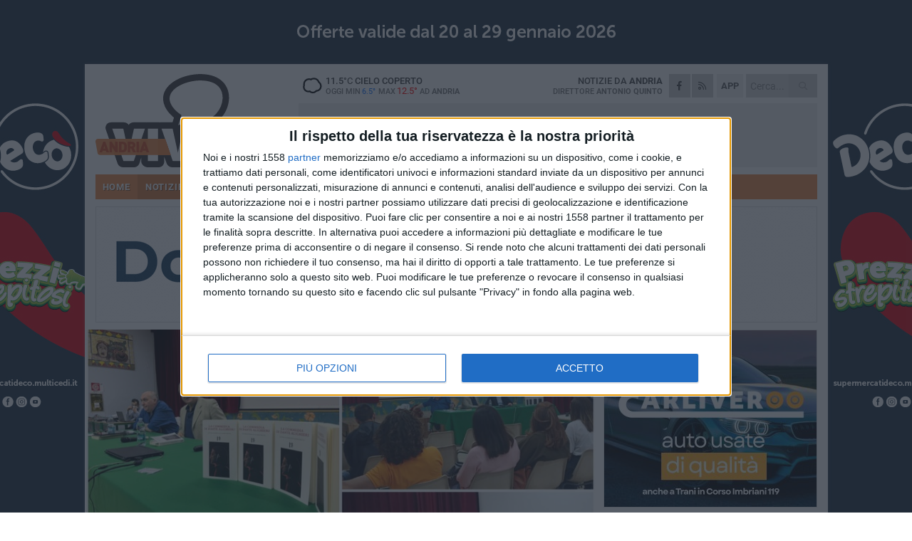

--- FILE ---
content_type: text/html; charset=utf-8
request_url: https://www.andriaviva.it/notizie/al-cpia-di-andria-presentato-il-libro-la-commedia-di-dante-alighieri-di-claudio-rocco/
body_size: 22147
content:
<!DOCTYPE html>
<html lang="it" class="response svg fxd ">
<head prefix="og: http://ogp.me/ns# fb: http://ogp.me/ns/fb#">
    <title>Al CPIA di Andria presentato il libro &quot;La commedia di Dante Alighieri&quot; di Claudio Rocco</title>
    <meta name="description" content="Con l&#39;autore hanno dialogato il prof. Vincenzo Mastropirro ed il preside del CPIA Bat, prof. Paolo Farina" />
<meta name="viewport" content="width=device-width, initial-scale=1.0">    <meta name="apple-mobile-web-app-title" content="AndriaViva">
    <meta name="apple-mobile-web-app-status-bar-style" content="black-translucent">
<link rel="canonical" href="https://www.andriaviva.it/notizie/al-cpia-di-andria-presentato-il-libro-la-commedia-di-dante-alighieri-di-claudio-rocco/" />    <link rel="amphtml" href="https://www.andriaviva.it/amp/notizie/al-cpia-di-andria-presentato-il-libro-la-commedia-di-dante-alighieri-di-claudio-rocco/" />                    <link rel="apple-touch-icon" href="https://static.gocity.it/andriaviva/img/touch-60.png">
    <link rel="apple-touch-icon" sizes="76x76" href="https://static.gocity.it/andriaviva/img/touch-76.png">
    <link rel="apple-touch-icon" sizes="120x120" href="https://static.gocity.it/andriaviva/img/touch-120.png">
    <link rel="apple-touch-icon" sizes="152x152" href="https://static.gocity.it/andriaviva/img/touch-152.png">
    <link rel="icon" href="https://static.gocity.it/andriaviva/img/favicon.ico" type="image/x-icon" />
    <link rel="icon" type="image/png" href="https://static.gocity.it/andriaviva/img/favicon-32x32.png" sizes="32x32" />
    <link rel="icon" type="image/png" href="https://static.gocity.it/andriaviva/img/favicon-16x16.png" sizes="16x16" />
    <link rel="alternate" type="application/rss+xml" href="https://www.andriaviva.it/rss/" title="RSS feed AndriaViva" />
    <meta property="og:type" content="article" />
<meta property="og:url" content="https://www.andriaviva.it/notizie/al-cpia-di-andria-presentato-il-libro-la-commedia-di-dante-alighieri-di-claudio-rocco/" />    <meta property="og:site_name" content="AndriaViva" />
<meta property="fb:app_id" content="165378608361673" />    <meta property="fb:pages" content="522321607778548" /><meta property="article:publisher" content="522321607778548" />    <meta property="og:title" content="Al CPIA di Andria presentato il libro &quot;La commedia di Dante Alighieri&quot; di Claudio Rocco" />
    <meta property="og:description" content="Con l&#39;autore hanno dialogato il prof. Vincenzo Mastropirro ed il preside del CPIA Bat, prof. Paolo Farina" />
    <meta property="og:image" content="https://andria.gocity.it/library/media/fotojet_2022_05_13t212553.611.jpg" />
    <meta property="article:section" content="Scuola e Lavoro" />
    <meta property="article:published_time" content="2022-05-14T04:30:00 GMT" />
    <meta property="article:modified_time" content="2022-05-14T03:51:18 GMT" />
<meta name="language" content="italian" /><meta name="google-site-verification" content="7fZUJtj53ubwPm49Mv1rl1kILH6f6O2DHFxvNK2gouo" /><meta name="msvalidate.01" content="4BFAE9A7E4A3E9C22EA5C6CCD2C5FDE3" />    <link href="/bundles/css?v=dEeyNGnslQSdMQALmI0cEwyeZYLMDaeLtsKTp10fewU1" rel="preload" as="style" /><link href="/bundles/css?v=dEeyNGnslQSdMQALmI0cEwyeZYLMDaeLtsKTp10fewU1" rel="stylesheet"/>

    <link href="/bundles/deferred?v=EI2w7refD0IkrP_INU39w6BvGGKgAPw3aeDdDjBHlqI1" rel="preload" as="style" /><link href="/bundles/deferred?v=EI2w7refD0IkrP_INU39w6BvGGKgAPw3aeDdDjBHlqI1" rel="stylesheet"/>

    <link href="/bundles/icons?v=6URXDt_XKQp7_YTGi-536yZGVljGYpsX7yKYSj3eWm01" rel="preload" as="style" /><link href="/bundles/icons?v=6URXDt_XKQp7_YTGi-536yZGVljGYpsX7yKYSj3eWm01" rel="stylesheet"/>

    <link href="/style?v=142320" rel="stylesheet"><link href="/style?v=142320" rel="stylesheet" /><style>.svg #site-logo { background-image: url('https://static.gocity.it/andriaviva/img/logo.svg');} .xmas.svg #site-logo { background-image: url('https://static.gocity.it/andriaviva/img/logo-xmas.svg');} .svg .report-index #site .content, .report #site .content .section-logo span {background-image:url('https://static.gocity.it/andriaviva/img/ireport.svg');} @media only screen and (max-width: 1023px) {.response.svg .collapse #site-logo { background-image: url('https://static.gocity.it/andriaviva/img/logo-text-inv.svg'); }.response.svg.xmas .collapse #site-logo { background-image: url('https://static.gocity.it/andriaviva/img/logo-text-inv-xmas.svg');}}
.ads-exp, .ads-exp a{max-height:70px;}</style>
    <script type="application/ld+json">[{ "@context": "http://schema.org", "@type":"WebSite","@id":"#website","name":"AndriaViva", "alternateName":"AndriaViva", "url":"https://www.andriaviva.it", "potentialAction":{ "@type":"SearchAction","target":"https://www.andriaviva.it/cerca/?search={search_term_string}","query-input":"required name=search_term_string"}}, { "@context": "http://schema.org", "@type":"Organization","@id":"#organization","name":"Viva Network","url":"http://www.vivanetwork.it", "logo":"http://www.vivanetwork.it/images/viva-network-logo.png", "sameAs":["https://www.facebook.com/viva24/"]}]</script>
    
        <script type="application/ld+json">{ "@context": "http://schema.org", "@type" : "NewsArticle", "headline" : "Al CPIA di Andria presentato il libro \"La commedia di Dante Alighieri\" di Claudio Rocco", "alternativeHeadline" : "Al CPIA di Andria presentato il libro \"La commedia di Dante Alighieri\" di Claudio Rocco. Con l'autore hanno dialogato il prof. Vincenzo Mastropirro ed il preside del CPIA Bat, prof. Paolo Farina ", "articleSection": "Scuola e Lavoro", "author":{"@type":"Person","name":"AndriaViva"}, "dateCreated" : "2022-05-14T04:30:00Z", "datePublished" : "2022-05-14T04:30:00Z", "dateModified" : "2022-05-14T03:51:18Z", "publisher":{"@type":"Organization","name":"AndriaViva", "logo":{"@type":"ImageObject","url":"https://static.gocity.it/andriaviva/img/logo-text.png", "width" : 210, "height" : 30}}, "description" : "Una platea attenta, composta da docenti e studenti del corso di scuola media e del biennio di scuola superiore, dunque italiani, ma anche da alunni immigrati frequentanti il corso di alfabetizzazione hanno seguito, venerdì 17 maggio, il dialogo tra il prof. Vincenzo Mastropirro e il docente e giornalista Claudio Rocco, ospite del CPIA BAT \"Gino Strada\".Rocco, autore de La commedia di Dante Alighieri (Eretica Edizioni 2022), ha avuto così il merito di sminuzzare Dante non solo a quanti, non fosse altro che per diritto di nascita, lo dovrebbero conoscere e apprezzare da sempre, ma anche a chi,...", "mainEntityOfPage":{"@type":"URL"}, "url" : "https://www.andriaviva.it/notizie/al-cpia-di-andria-presentato-il-libro-la-commedia-di-dante-alighieri-di-claudio-rocco/", "image":{"@type":"ImageObject","url":"https://andria.gocity.it/library/media/fotojet_2022_05_13t212553.611.jpg", "width":986, "height":657}}</script>

    
        <style>
    .bubble-color .btn.btn-action { background-color: #654241; border-color: #795857; box-shadow: 0px 1px 0px #553837; }
    .bubble-color h3.story-title, .bubble-color span.story-title, div.bubble.bubble-color { background-color: #6B4645; border-right: solid 4px #603F3E; }
    span.bubble-arrow.bubble-color { border-color: #6B4645 transparent transparent transparent; }
    div.bubble.bubble-color img { border-color: #553837; }
    .page-index .index span.title { color: #6B4645; }
        </style>

    <script async src="//pagead2.googlesyndication.com/pagead/js/adsbygoogle.js"></script>
<link rel="stylesheet" href="https://assets.evolutionadv.it/networkviva_it/networkviva_it-CLS.css"><script src="https://assets.evolutionadv.it/networkviva_it/networkviva_it.new.js" data-cfasync="false"></script>    </head>
<body class="non-graphic collapse splitted news ">
    
    <span class="ads-skin-containter" data-url="/adv/skin/99/"></span>
    <div id="site">
        <div id="main" class="container">
            <div id="header-wrapper">
    <div class="container">
        <header id="header">
            <div id="header-overlay"></div>
            <div id="header-main">
                <div id="header-logo">                    <div id="site-logo" >
                        <a href="/">AndriaViva</a>
                        <img class="print" src="https://static.gocity.it/andriaviva/img/logo.png" />
                    </div>
                    <div id="header-fanpage">
                        <div id="fanpage">
                        <span class="fan-counter">34.662</span>
                            <a id="fanpage-button" href="https://www.facebook.com/andriaviva.it/" target="_blank" rel="nofollow">FANPAGE</a>
                        </div>
                    </div>
                </div>
                <div id="header-logo-url" class="print">andriaviva.it</div>
                <div id="header-middle">
                    <div id="header-middle-top">
                        <div id="header-meteo">
    <a href="/meteo/" title="Previsioni meteo ad Andria"><div id="meteo-header" class="meteo-icon"><canvas width="28" height="28" data-icon="04d" data-color="" class="icon"></canvas></div></a>
        <div class="meteo">
            <a href="/meteo/" title="Previsioni meteo ad Andria">
11.5<span>°C</span> cielo coperto                <div class="meteo-temp">Oggi Min<span class="meteo-min">6.5°</span>Max<span class="meteo-max">12.5°</span> ad <strong>Andria</strong></div>
            </a>
        </div>

                        </div>
                        <div class="search-block">
                            <form action="/cerca/" method="GET">
                                <input type="search" class="search" name="search" placeholder="Cerca..." />
                                <button class="icon"><i class="far fa-search"></i></button>
                            </form>
                        </div>
<a href="http://m.andriaviva.it/apps/download/"   target="_blank"  >
                            <div id="header-app">APP</div>
                        </a>                        <div id="header-social">
                            <a href="https://www.facebook.com/andriaviva.it" target="_blank"><i class="fab fa-facebook-f social social-facebook"></i></a>                            <a href="/rss/" title="AndriaViva - Feed Rss"><i class="far fa-rss social social-rss"></i></a>
                        </div>
                        <div id="header-daily">
                            <p class="tagline">Notizie da <strong>Andria</strong><span>Direttore <strong>Antonio Quinto</strong></span></p>
                        </div>
                        <div class="clear"></div>
                    </div>
                    <div id="header-banner">

<div class="ads-containter" data-url="/adv/banner/5/"></div>
                    </div>
                    <div class="clear"></div>
                </div>
                <button type="button" id="menu-toggle" class="btn header-btn">
                    <span class="far fa-2x fa-bars"></span>
                    <span class="btn-undertext">Menu</span>
                </button><div id="mobile-weather">    <a href="/meteo/" title="Previsioni meteo ad Andria"><div id="mobile-meteo-header" class="meteo-icon"><canvas width="28" height="28" data-icon="04d" data-color="white" class="icon"></canvas></div></a>
        <div class="meteo">
            <a href="/meteo/" title="Previsioni meteo ad Andria">
11.5<span>°C</span> cielo coperto                <div class="meteo-temp">Oggi Min<span class="meteo-min">6.5°</span>Max<span class="meteo-max">12.5°</span> ad <strong>Andria</strong></div>
            </a>
        </div>
</div>
            </div>
            <div class="clear"></div>
            <div id="menu">
                <nav>
                    <ul>

            <li class="firstitem">
                <a href="/" >HOME</a>
            </li>
            <li class="open">
                <a href="/notizie/" >NOTIZIE</a>
                <span class="expander"></span>
                <ul>
<li ><a href="/notizie/?cat=la-citta">Vita di città</a></li>
<li ><a href="/notizie/?cat=territorio">Territorio</a></li>
<li ><a href="/notizie/?cat=bandi-e-concorsi">Bandi e Concorsi</a></li>
<li ><a href="/notizie/?cat=cronaca">Cronaca</a></li>
<li ><a href="/notizie/?cat=politica">Politica</a></li>
<li ><a href="/notizie/?cat=palazzo-di-citta">Enti locali</a></li>
<li ><a href="/notizie/?cat=eventi">Eventi e cultura</a></li>
<li class="open"><a href="/notizie/?cat=scuola-e-formazione">Scuola e Lavoro</a></li>
<li ><a href="/notizie/?cat=associazioni">Associazioni</a></li>
<li ><a href="/notizie/?cat=cultura-e-spettacoli">Religioni</a></li>
                </ul>
            </li>
            <li >
                <a href="/sport/" >SPORT</a>
                <span class="expander"></span>
                <ul>
<li ><a href="/sport/?cat=calcio">Calcio</a></li>
<li ><a href="/sport/?cat=volley">Volley</a></li>
<li ><a href="/sport/?cat=arti-marziali">Arti Marziali</a></li>
<li ><a href="/sport/?cat=calcio-a-5">Calcio a 5</a></li>
<li ><a href="/sport/?cat=basket">Basket</a></li>
<li ><a href="/sport/?cat=running">Running e Atletica</a></li>
                </ul>
            </li>
            <li >
                <a href="/rubriche/" >RUBRICHE</a>
                <span class="expander"></span>
                <ul>
<li ><a href="/rubriche/non-perdiamoci-di-vista/">Non perdiamoci di vista</a></li>
<li ><a href="/rubriche/alla-scoperta-del-mondo-olivicolo/">Alla scoperta del mondo olivicolo</a></li>
<li ><a href="/rubriche/t-innova-per-la-tua-impresa/">T-innova per la tua impresa</a></li>
<li ><a href="/rubriche/il-mondo-wealth-management/">Il Mondo Wealth Management</a></li>
<li ><a href="/rubriche/viva-food-gusto-made-in-puglia/">Viva Food</a></li>
                </ul>
            </li>
            <li >
                <a href="/eventi/" >AGENDA</a>
            </li>
            <li >
                <a href="/ireport/" >iREPORT</a>
            </li>
            <li >
                <a href="/meteo/" >METEO</a>
            </li>
            <li >
                <a href="/video/" >VIDEO</a>
            </li>
            <li >
                <a href="/necrologi/" >NECROLOGI</a>
            </li>
<li class="search-block">
    <form action="/cerca/" method="GET">
        <input type="search" class="search" name="search" placeholder="Cerca..." />
        <button class="icon"><i class="far fa-search"></i></button>
    </form>
</li>
                    </ul>
                </nav>
            </div>
          </header>
    </div>
    <div class="clear"></div>
</div>


            <div class="ads-containter ads-mega ads-mega-page" data-url="/adv/banner/108/"></div>
            <div id="gctyvvadblck"></div>
            <div class="content-wrapper ">
                
                <div class="content-side-wrapper content-first">
                    
    <div class="content categorized">
        <article class=" mode1">
            <ul class="breadcrumbs noborder"><li><i class="far fa-angle-right"></i><a href="/" title="Home">Home</a></li><li><i class="far fa-angle-right"></i><a href="/notizie/" title="Notizie e aggiornamenti">Notizie e aggiornamenti</a></li></ul><script type="application/ld+json">{ "@context": "http://schema.org", "@type" : "BreadcrumbList", "itemListElement": [{ "@type": "ListItem", "position": 1, "item": { "@id": "https://www.andriaviva.it/", "name": "Home" } },{ "@type": "ListItem", "position": 2, "item": { "@id": "https://www.andriaviva.it/notizie/", "name": "Notizie e aggiornamenti" } }]}</script>
            <header>
                <figure><img src="https://andria.gocity.it/library/media/fotojet_2022_05_13t212553.611.jpg" class="responsive content-img" alt="il libro "La commedia di Dante Alighieri" di Claudio Rocco" /><figcaption class="content-img-caption">il libro "La commedia di Dante Alighieri" di Claudio Rocco</figcaption></figure>
                <div>
                    <span class="category"  style="color:#6B4645; background-color:#6B4645">Scuola e Lavoro</span><h1>Al CPIA di Andria presentato il libro "La commedia di Dante Alighieri" di Claudio Rocco</h1><p class="tagline">Con l'autore hanno dialogato il prof. Vincenzo Mastropirro ed il preside del CPIA Bat, prof. Paolo Farina <span></span></p>
                </div>
            </header>
            <div class="clear"></div>
            <div class="contentdate">
                <span class="datezone">Andria - </span>sabato 14 maggio 2022
                                            </div>
            <div class="ads-containter ads-page ads-content" data-url="/adv/banner/80/"></div>            <div class="sharing" data-url="https://www.andriaviva.it/notizie/al-cpia-di-andria-presentato-il-libro-la-commedia-di-dante-alighieri-di-claudio-rocco/" data-title="Al CPIA di Andria presentato il libro &quot;La commedia di Dante Alighieri&quot; di Claudio Rocco" data-counter="23" data-comments="0" data-app="165378608361673"></div>
            
            <div class="clear"></div>
            <div class="ads-containter ads-custom " ><div id="video-evo-player" class="player_evolution"><span class="evo-label-logo">Powered by <a target="_blank" href="https://evolutiongroup.digital/"><img src="https://evolutiongroup.digital/wp-content/themes/evolution_group/assets/static/logo/logo-evolutiongroup-black.svg" alt="powered by evolution group"></a></span></div></div>
            
            <div class="p first">Una platea attenta, composta da docenti e studenti del corso di scuola media e del biennio di scuola superiore, dunque italiani, ma anche da alunni immigrati frequentanti il corso di alfabetizzazione hanno seguito, venerdì 17 maggio, il dialogo tra il prof. Vincenzo Mastropirro e il docente e giornalista Claudio Rocco, ospite del CPIA BAT "Gino Strada".<br /><br />Rocco, autore de <em>La commedia di Dante Alighieri </em>(Eretica Edizioni 2022), ha avuto così il merito di sminuzzare Dante non solo a quanti, non fosse altro che per diritto di nascita, lo dovrebbero conoscere e apprezzare da sempre, ma anche a chi, proveniente dall'Africa o dall'Est Europa non ha lo aveva mai sentito nominare prima d'ora.<br />L'autore ha così commentato: «Sono grato al CPIA BAT "Gino Strada" per questa occasione offertami che ha davvero dello straordinario. La porterò con me come un ricordo indelebile».<br />Gli ha fatto eco il dirigente scolastico Paolo Farina: «Dante è un patrimonio universale, dunque non solo degli italiani. Per questo, ogni azione tesa a divulgare la sua opera va riconosciuta e incoraggiata. Esprimo il mio sentito ringraziamento a Claudio Rocco per il tempo che ha voluto donare alla nostra comunità educante. Apprezzamento e gratitudine vanno anche al nostro prof. Vincenzo Mastropirro che ha curato la preparazione e la realizzazione dell'incontro».<br />La conferenza, svoltasi nella sede andriese, in viale dei Comuni di Puglia 4, è stata seguita in diretta da tutte le sedi provinciali del CPIA BAT (Barletta, Bisceglie, Canosa di Puglia, Minervino Murge, Spinazzola, Trani, Trinitapoli) ed è ancora fruibile sul canale YouTube del CPIA "Gino Strada" al seguente link: <a href="https://youtu.be/QA_Jc4_PF8w">https://youtu.be/QA_Jc4_PF8w</a><div class="widget widget-thumbs widget-thumbs-simple"><span class="thumb"><a href="https://andria.gocity.it/library/foto/2016/fotojet_2022_05_13t212553.611.jpg" class="fresco" data-fresco-group="singles" data-fresco-caption="il libro &quot;La commedia di Dante Alighieri&quot; di Claudio Rocco " data-fresco-options="thumbnail:'https://andria.gocity.it/library/foto/2016/bigbox_fotojet_2022_05_13t212553.611.jpg'"><img src="https://andria.gocity.it/library/foto/2016/bigbox_fotojet_2022_05_13t212553.611.jpg" alt="il libro &quot;La commedia di Dante Alighieri&quot; di Claudio Rocco"></a></span><span class="thumb"><a href="https://andria.gocity.it/library/foto/2016/0b09f627_97ed_4e6b_b0e1_2adc245413ea.jpg" class="fresco" data-fresco-group="singles" data-fresco-caption="il libro &quot;La commedia di Dante Alighieri&quot; di Claudio Rocco " data-fresco-options="thumbnail:'https://andria.gocity.it/library/foto/2016/bigbox_0b09f627_97ed_4e6b_b0e1_2adc245413ea.jpg'"><img src="https://andria.gocity.it/library/foto/2016/bigbox_0b09f627_97ed_4e6b_b0e1_2adc245413ea.jpg" alt="il libro &quot;La commedia di Dante Alighieri&quot; di Claudio Rocco"></a></span><span class="thumb"><a href="https://andria.gocity.it/library/foto/2016/8b493b83_24e1_4fd7_9051_6c6666293ca8.jpg" class="fresco" data-fresco-group="singles" data-fresco-caption="il libro &quot;La commedia di Dante Alighieri&quot; di Claudio Rocco " data-fresco-options="thumbnail:'https://andria.gocity.it/library/foto/2016/bigbox_8b493b83_24e1_4fd7_9051_6c6666293ca8.jpg'"><img src="https://andria.gocity.it/library/foto/2016/bigbox_8b493b83_24e1_4fd7_9051_6c6666293ca8.jpg" alt="il libro &quot;La commedia di Dante Alighieri&quot; di Claudio Rocco"></a></span><span class="thumb"><a href="https://andria.gocity.it/library/foto/2016/46fddfc8_202f_4b98_ad0a_3144249fcdce.jpg" class="fresco" data-fresco-group="singles" data-fresco-caption="il libro &quot;La commedia di Dante Alighieri&quot; di Claudio Rocco " data-fresco-options="thumbnail:'https://andria.gocity.it/library/foto/2016/bigbox_46fddfc8_202f_4b98_ad0a_3144249fcdce.jpg'"><img src="https://andria.gocity.it/library/foto/2016/bigbox_46fddfc8_202f_4b98_ad0a_3144249fcdce.jpg" alt="il libro &quot;La commedia di Dante Alighieri&quot; di Claudio Rocco"></a></span><span class="thumb"><a href="https://andria.gocity.it/library/foto/2016/2ccd5964_b57d_4627_a2a0_55dcb5e515ce.jpg" class="fresco" data-fresco-group="singles" data-fresco-caption="il libro &quot;La commedia di Dante Alighieri&quot; di Claudio Rocco " data-fresco-options="thumbnail:'https://andria.gocity.it/library/foto/2016/bigbox_2ccd5964_b57d_4627_a2a0_55dcb5e515ce.jpg'"><img src="https://andria.gocity.it/library/foto/2016/bigbox_2ccd5964_b57d_4627_a2a0_55dcb5e515ce.jpg" alt="il libro &quot;La commedia di Dante Alighieri&quot; di Claudio Rocco"></a></span><span class="thumb"><a href="https://andria.gocity.it/library/foto/2016/298c4386_f06e_4f44_aeca_9f09c81fa605_(1).jpg" class="fresco" data-fresco-group="singles" data-fresco-caption="il libro &quot;La commedia di Dante Alighieri&quot; di Claudio Rocco " data-fresco-options="thumbnail:'https://andria.gocity.it/library/foto/2016/bigbox_298c4386_f06e_4f44_aeca_9f09c81fa605_(1).jpg'"><img src="https://andria.gocity.it/library/foto/2016/bigbox_298c4386_f06e_4f44_aeca_9f09c81fa605_(1).jpg" alt="il libro &quot;La commedia di Dante Alighieri&quot; di Claudio Rocco"></a></span><span class="thumb"><a href="https://andria.gocity.it/library/foto/2016/298c4386_f06e_4f44_aeca_9f09c81fa605.jpg" class="fresco" data-fresco-group="singles" data-fresco-caption="il libro &quot;La commedia di Dante Alighieri&quot; di Claudio Rocco " data-fresco-options="thumbnail:'https://andria.gocity.it/library/foto/2016/bigbox_298c4386_f06e_4f44_aeca_9f09c81fa605.jpg'"><img src="https://andria.gocity.it/library/foto/2016/bigbox_298c4386_f06e_4f44_aeca_9f09c81fa605.jpg" alt="il libro &quot;La commedia di Dante Alighieri&quot; di Claudio Rocco"></a></span><span class="thumb"><a href="https://andria.gocity.it/library/foto/2016/2643018c_df2d_40d2_a396_b9a9f4476794.jpg" class="fresco" data-fresco-group="singles" data-fresco-caption="il libro &quot;La commedia di Dante Alighieri&quot; di Claudio Rocco " data-fresco-options="thumbnail:'https://andria.gocity.it/library/foto/2016/bigbox_2643018c_df2d_40d2_a396_b9a9f4476794.jpg'"><img src="https://andria.gocity.it/library/foto/2016/bigbox_2643018c_df2d_40d2_a396_b9a9f4476794.jpg" alt="il libro &quot;La commedia di Dante Alighieri&quot; di Claudio Rocco"></a></span><span class="thumb"><a href="https://andria.gocity.it/library/foto/2016/a7514769_35b4_4618_9d89_b644b1b414d9.jpg" class="fresco" data-fresco-group="singles" data-fresco-caption="il libro &quot;La commedia di Dante Alighieri&quot; di Claudio Rocco " data-fresco-options="thumbnail:'https://andria.gocity.it/library/foto/2016/bigbox_a7514769_35b4_4618_9d89_b644b1b414d9.jpg'"><img src="https://andria.gocity.it/library/foto/2016/bigbox_a7514769_35b4_4618_9d89_b644b1b414d9.jpg" alt="il libro &quot;La commedia di Dante Alighieri&quot; di Claudio Rocco"></a></span><span class="thumb"><a href="https://andria.gocity.it/library/foto/2016/abc9d552_6b09_497d_aa5b_e8dab3567a27.jpg" class="fresco" data-fresco-group="singles" data-fresco-caption="il libro &quot;La commedia di Dante Alighieri&quot; di Claudio Rocco " data-fresco-options="thumbnail:'https://andria.gocity.it/library/foto/2016/bigbox_abc9d552_6b09_497d_aa5b_e8dab3567a27.jpg'"><img src="https://andria.gocity.it/library/foto/2016/bigbox_abc9d552_6b09_497d_aa5b_e8dab3567a27.jpg" alt="il libro &quot;La commedia di Dante Alighieri&quot; di Claudio Rocco"></a></span><span class="thumb"><a href="https://andria.gocity.it/library/foto/2016/acb6cec8_8665_471d_a8df_c215f7680e8a.jpg" class="fresco" data-fresco-group="singles" data-fresco-caption="il libro &quot;La commedia di Dante Alighieri&quot; di Claudio Rocco " data-fresco-options="thumbnail:'https://andria.gocity.it/library/foto/2016/bigbox_acb6cec8_8665_471d_a8df_c215f7680e8a.jpg'"><img src="https://andria.gocity.it/library/foto/2016/bigbox_acb6cec8_8665_471d_a8df_c215f7680e8a.jpg" alt="il libro &quot;La commedia di Dante Alighieri&quot; di Claudio Rocco"></a></span><span class="thumb"><a href="https://andria.gocity.it/library/foto/2016/ace3e61e_8f55_4191_94f9_fc9b4fe86b14.jpg" class="fresco" data-fresco-group="singles" data-fresco-caption="il libro &quot;La commedia di Dante Alighieri&quot; di Claudio Rocco " data-fresco-options="thumbnail:'https://andria.gocity.it/library/foto/2016/bigbox_ace3e61e_8f55_4191_94f9_fc9b4fe86b14.jpg'"><img src="https://andria.gocity.it/library/foto/2016/bigbox_ace3e61e_8f55_4191_94f9_fc9b4fe86b14.jpg" alt="il libro &quot;La commedia di Dante Alighieri&quot; di Claudio Rocco"></a></span><span class="thumb"><a href="https://andria.gocity.it/library/foto/2016/c25eadb6_b62f_4609_9a23_4aed3ff179d0.jpg" class="fresco" data-fresco-group="singles" data-fresco-caption="il libro &quot;La commedia di Dante Alighieri&quot; di Claudio Rocco " data-fresco-options="thumbnail:'https://andria.gocity.it/library/foto/2016/bigbox_c25eadb6_b62f_4609_9a23_4aed3ff179d0.jpg'"><img src="https://andria.gocity.it/library/foto/2016/bigbox_c25eadb6_b62f_4609_9a23_4aed3ff179d0.jpg" alt="il libro &quot;La commedia di Dante Alighieri&quot; di Claudio Rocco"></a></span><span class="thumb"><a href="https://andria.gocity.it/library/foto/2016/c70f5ebc_68f4_476f_ae11_857bd5f73ea0.jpg" class="fresco" data-fresco-group="singles" data-fresco-caption="il libro &quot;La commedia di Dante Alighieri&quot; di Claudio Rocco " data-fresco-options="thumbnail:'https://andria.gocity.it/library/foto/2016/bigbox_c70f5ebc_68f4_476f_ae11_857bd5f73ea0.jpg'"><img src="https://andria.gocity.it/library/foto/2016/bigbox_c70f5ebc_68f4_476f_ae11_857bd5f73ea0.jpg" alt="il libro &quot;La commedia di Dante Alighieri&quot; di Claudio Rocco"></a></span><span class="thumb"><a href="https://andria.gocity.it/library/foto/2016/d3bc8d0a_b6f4_4c2f_8edf_97ab08fd1697.jpg" class="fresco" data-fresco-group="singles" data-fresco-caption="il libro &quot;La commedia di Dante Alighieri&quot; di Claudio Rocco " data-fresco-options="thumbnail:'https://andria.gocity.it/library/foto/2016/bigbox_d3bc8d0a_b6f4_4c2f_8edf_97ab08fd1697.jpg'"><img src="https://andria.gocity.it/library/foto/2016/bigbox_d3bc8d0a_b6f4_4c2f_8edf_97ab08fd1697.jpg" alt="il libro &quot;La commedia di Dante Alighieri&quot; di Claudio Rocco"></a></span><span class="thumb"><a href="https://andria.gocity.it/library/foto/2016/d26961d6_9f58_4a78_b263_37eb5be4479d.jpg" class="fresco" data-fresco-group="singles" data-fresco-caption="il libro &quot;La commedia di Dante Alighieri&quot; di Claudio Rocco " data-fresco-options="thumbnail:'https://andria.gocity.it/library/foto/2016/bigbox_d26961d6_9f58_4a78_b263_37eb5be4479d.jpg'"><img src="https://andria.gocity.it/library/foto/2016/bigbox_d26961d6_9f58_4a78_b263_37eb5be4479d.jpg" alt="il libro &quot;La commedia di Dante Alighieri&quot; di Claudio Rocco"></a></span><span class="thumb"><a href="https://andria.gocity.it/library/foto/2016/de20cefb_edd8_43f8_b46f_84ab8e85939c.jpg" class="fresco" data-fresco-group="singles" data-fresco-caption="il libro &quot;La commedia di Dante Alighieri&quot; di Claudio Rocco " data-fresco-options="thumbnail:'https://andria.gocity.it/library/foto/2016/bigbox_de20cefb_edd8_43f8_b46f_84ab8e85939c.jpg'"><img src="https://andria.gocity.it/library/foto/2016/bigbox_de20cefb_edd8_43f8_b46f_84ab8e85939c.jpg" alt="il libro &quot;La commedia di Dante Alighieri&quot; di Claudio Rocco"></a></span><span class="thumb"><a href="https://andria.gocity.it/library/foto/2016/fotojet_2022_05_13t212530.126.jpg" class="fresco" data-fresco-group="singles" data-fresco-caption="il libro &quot;La commedia di Dante Alighieri&quot; di Claudio Rocco " data-fresco-options="thumbnail:'https://andria.gocity.it/library/foto/2016/bigbox_fotojet_2022_05_13t212530.126.jpg'"><img src="https://andria.gocity.it/library/foto/2016/bigbox_fotojet_2022_05_13t212530.126.jpg" alt="il libro &quot;La commedia di Dante Alighieri&quot; di Claudio Rocco"></a></span></div><div class="fb-quote"></div></div>
                    </article>
        
        <ul class="tags bottom"><li>società dante alighieri andria</li><li>CPIA</li></ul>

    <div class="index-wrapper">
        <div class="index-list index-list-mode10 index-list-2">
                <div class="index">
                    
<a href="/notizie/cimitero-di-andria-sempre-piu-green-con-le-nuove-alberature/" ><div class="boxed-img"><img src="https://andria.gocity.it/library/media/bigbox_cimiteroj(1).jpg" alt="Cimitero di Andria sempre più green anche con le nuove alberature" /></div></a>                                        <div class="boxed-title boxed-title-dated ">
<span class="date">
                                
                                26 gennaio 2026
                            </span>                        <span class="title"><a href="/notizie/cimitero-di-andria-sempre-piu-green-con-le-nuove-alberature/" >Cimitero di Andria sempre pi&#249; green anche con le nuove alberature</a></span>
                                            </div>
                </div>
                <div class="index">
                    
<a href="/notizie/presentazione-del-volume-il-legame-con-la-terra-gli-spagnoletti-zeuli-e-la-citta-di-andria/" ><div class="boxed-img"><img src="https://andria.gocity.it/library/media/bigbox_palazzo_ducale_andria(1).jpg" alt="Presentazione del volume “Il Legame con la Terra. Gli Spagnoletti Zeuli e la città di Andria”" /></div></a>                                        <div class="boxed-title boxed-title-dated ">
<span class="date">
                                
                                26 gennaio 2026
                            </span>                        <span class="title"><a href="/notizie/presentazione-del-volume-il-legame-con-la-terra-gli-spagnoletti-zeuli-e-la-citta-di-andria/" >Presentazione del volume “Il Legame con la Terra. Gli Spagnoletti Zeuli e la citt&#224; di Andria”</a></span>
                                            </div>
                </div>
        </div>
    </div>
        
<div class="ads-containter ads-custom  ads-page ads-content ads-content-btm"><div class="PCT81"><script>if("none"!=window.getComputedStyle(document.currentScript.parentElement.parentElement).getPropertyValue("display")){var e=document.createElement("ins");e.setAttribute("data-revive-zoneid","81"),e.setAttribute("data-revive-id","e590432163035a6e5fc26dac29dd7e0b"),document.currentScript.parentElement.appendChild(e)}</script><script async src="//adv.presscommtech.com/www/delivery/asyncjs.php"></script></div></div>
        <div class="comments" id="comments"><div class="fb-comments" data-href="https://www.andriaviva.it/notizie/al-cpia-di-andria-presentato-il-libro-la-commedia-di-dante-alighieri-di-claudio-rocco/" data-width="100%" data-numposts="5" ></div><div class="clear"></div></div>
        <ins data-revive-zoneid="2268" data-revive-id="e590432163035a6e5fc26dac29dd7e0b"></ins><script async src="//adv.presscommtech.com/www/delivery/asyncjs.php"></script>
<div class="ads-containter ads-page" data-url="/adv/banner/93/"></div>
<div class="ads-containter ads-page" data-url="/adv/banner/81/"></div>
 <div class="ads ads-responsive g-ads" ><ins class="adsbygoogle" style="display:block;width:468px;height:60px" data-ad-client="ca-pub-3454615937939067" data-ad-slot="2784224173" ></ins><script>(adsbygoogle = window.adsbygoogle || []).push({});</script></div>
        
            <div class="story-wrapper tag-story">
            <span class="story-title bubble">Altri contenuti a tema</span>
            <span class="bubble-arrow"></span>
        <div class="story-list">
                <div class="story ">
                        
                            <a href="/notizie/nuova-opera-dell-artista-andriese-daniele-geniale-impreziosira-un-importante-scenario-di-bisceglie/" >
                                <img src="https://andria.gocity.it/library/media/big_muralesj.jpg" alt="Nuova opera dell&#39;artista andriese Daniele Geniale in uno degli angoli pi&#249; simbolici di Bisceglie" />
                            </a>
                                                                        <span class="storycategory"   style="color:#174dab;background-color:#174dab"  >Attualità</span>                        <span class="title"><a href="/notizie/nuova-opera-dell-artista-andriese-daniele-geniale-impreziosira-un-importante-scenario-di-bisceglie/" >Nuova opera dell&#39;artista andriese Daniele Geniale in uno degli angoli pi&#249; simbolici di Bisceglie</a></span>
<span class="subtitle">Il murales “Il tempo del gioco. Il gioco del tempo”, &#232; stato realizzato nell’area riqualificata del Calvario</span>                </div>
                <div class="story ">
                        
                            <a href="/notizie/il-cpia-gino-strada-di-andria-ospita-il-job-day-re-start/" >
                                <img src="https://andria.gocity.it/library/media/big_whatsapp_image_2025_06_09_at_103623_(2)j.jpg" alt="Il CPIA &quot;Gino Strada&quot; di Andria ospita il Job Day Re-START" />
                            </a>
                                                                                                <span class="title"><a href="/notizie/il-cpia-gino-strada-di-andria-ospita-il-job-day-re-start/" >Il CPIA &quot;Gino Strada&quot; di Andria ospita il Job Day Re-START</a></span>
<span class="subtitle">L’evento si terr&#224; l’11 giugno dalle ore 10:00 alle 13:30</span>                </div>
                <div class="story ">
                        
                            <a href="/notizie/ai-giovedi-del-gino-strada-tutto-l-azzurro-del-mare-di-giovanna-sgherza/" >
                                <img src="https://andria.gocity.it/library/media/big_fb_img_1652086704767(1).jpg" alt="Ai “Gioved&#236; del Gino Strada”, Tutto l’azzurro del mare, di Giovanna Sgherza &#160;" />
                            </a>
                                                                        <span class="storycategory"   style="color:#2774C9;background-color:#2774C9"  >Eventi e cultura</span>                        <span class="title"><a href="/notizie/ai-giovedi-del-gino-strada-tutto-l-azzurro-del-mare-di-giovanna-sgherza/" >Ai “Gioved&#236; del Gino Strada”, Tutto l’azzurro del mare, di Giovanna Sgherza &#160;</a></span>
<span class="subtitle">Presso la sede centrale del CPIA BAT, in Viale Comuni di Puglia, 4, Andria</span>                </div>
                <div class="story ">
                        
                            <a href="/notizie/il-cpia-gino-strada-di-andria-in-prima-linea-per-l-inclusione-lavorativa-degli-adulti/" >
                                <img src="https://andria.gocity.it/library/media/big_mastroj.jpg" alt="Il CPIA &quot;Gino Strada&quot; di Andria in prima linea per l&#39;inclusione lavorativa degli adulti" />
                            </a>
                                                                        <span class="storycategory"   style="color:#174dab;background-color:#174dab"  >Attualità</span>                        <span class="title"><a href="/notizie/il-cpia-gino-strada-di-andria-in-prima-linea-per-l-inclusione-lavorativa-degli-adulti/" >Il CPIA &quot;Gino Strada&quot; di Andria in prima linea per l&#39;inclusione lavorativa degli adulti</a></span>
<span class="subtitle">Sottoscritto un protocollo d’intesa con Confindustria, Confartigianato Andria/comprensorio BAT e i Maestri del Lavoro</span>                </div>
                <div class="story ">
                        
                            <a href="/notizie/ai-giovedi-del-gino-strada-esercizi-di-scrittura-sulla-scorta-del-libro-21-storie-per-leggere-pensare-scrivere/" >
                                <img src="https://andria.gocity.it/library/media/big_ripudiaj.jpg" alt="Ai “Gioved&#236; del Gino Strada”, esercizi di scrittura sulla scorta del libro &quot;21 storie per leggere, pensare, scrivere&quot;" />
                            </a>
                                                                        <span class="storycategory"   style="color:#2774C9;background-color:#2774C9"  >Eventi e cultura</span>                        <span class="title"><a href="/notizie/ai-giovedi-del-gino-strada-esercizi-di-scrittura-sulla-scorta-del-libro-21-storie-per-leggere-pensare-scrivere/" >Ai “Gioved&#236; del Gino Strada”, esercizi di scrittura sulla scorta del libro &quot;21 storie per leggere, pensare, scrivere&quot;</a></span>
<span class="subtitle">Gioved&#236; 10 aprile, con inizio alle ore 18:00, dialogher&#224; con l’autrice Antonella Petrera il dirigente scolastico Paolo Farina</span>                </div>
                <div class="story ">
                        
                            <a href="/notizie/al-cpia-andria-l-evento-fare-impresa-nella-legalita/" >
                                <img src="https://andria.gocity.it/library/media/big_cpia_bat_gino_strada_andria.jpg" alt="Al CPIA Andria l&#39;evento: “Fare impresa nella legalit&#224;”" />
                            </a>
                                                                        <span class="storycategory"   style="color:#174dab;background-color:#174dab"  >Attualità</span>                        <span class="title"><a href="/notizie/al-cpia-andria-l-evento-fare-impresa-nella-legalita/" >Al CPIA Andria l&#39;evento: “Fare impresa nella legalit&#224;”</a></span>
<span class="subtitle">Questa sera, alle ore 18:00 presso l’Istituto, in Viale Comuni di Puglia, 4 (quartiere San Valentino, plesso “Salvemini”)</span>                </div>
                <div class="story ">
                        
                            <a href="/notizie/al-cpia-bat-gino-strada-katarzyna-storia-di-una-adozione-difficile/" >
                                <img src="https://andria.gocity.it/library/media/big_20210331_131948.jpg" alt="Al CPIA BAT “Gino Strada” Katarzyna, storia di una adozione difficile &#160;" />
                            </a>
                                                                        <span class="storycategory"   style="color:#2774C9;background-color:#2774C9"  >Eventi e cultura</span>                        <span class="title"><a href="/notizie/al-cpia-bat-gino-strada-katarzyna-storia-di-una-adozione-difficile/" >Al CPIA BAT “Gino Strada” Katarzyna, storia di una adozione difficile &#160;</a></span>
<span class="subtitle">Gioved&#236; 20 marzo, ore 18:00, in viale dei Comuni di Puglia, n.4</span>                </div>
                <div class="story ">
                        
                            <a href="/notizie/diritti-a-lavoro-con-yvan-sagnet-al-gino-strada-venerdi-7-marzo-ore-15/" >
                                <img src="https://andria.gocity.it/library/media/big_iyvan_sagnetj.jpg" alt="Diritti a lavoro con Yvan Sagnet: al “Gino Strada”, venerd&#236; 7 marzo, ore 15" />
                            </a>
                                                                        <span class="storycategory"   style="color:#2774C9;background-color:#2774C9"  >Eventi e cultura</span>                        <span class="title"><a href="/notizie/diritti-a-lavoro-con-yvan-sagnet-al-gino-strada-venerdi-7-marzo-ore-15/" >Diritti a lavoro con Yvan Sagnet: al “Gino Strada”, venerd&#236; 7 marzo, ore 15</a></span>
<span class="subtitle">Affrontate le tematiche dei diritti dei lavoratori pi&#249; deboli, del fenomeno del caporalato e dello sfruttamento</span>                </div>
        </div>
    </div>

<div class="ads-containter ads-custom  ads-page ads-content"><div class="PCT82"><script>if("none"!=window.getComputedStyle(document.currentScript.parentElement.parentElement).getPropertyValue("display")){var e=document.createElement("ins");e.setAttribute("data-revive-zoneid","82"),e.setAttribute("data-revive-id","e590432163035a6e5fc26dac29dd7e0b"),document.currentScript.parentElement.appendChild(e)}</script><script async src="//adv.presscommtech.com/www/delivery/asyncjs.php"></script></div></div>
<div class="banner banner-color banner-newsletter">
    <div class="banner-right-side">
        <div class="banner-right-side-inside">
            <span class="newsletter-title">Iscriviti alla Newsletter</span>
<form action="/newsletter/" data-ajax="true" data-ajax-loading="#newsletter-loading" data-ajax-mode="replace" data-ajax-update="#newsletter-result" id="form0" method="post">                <input class="text buttoned" name="email" id="email" placeholder="Indirizzo e-mail" data-val="true" type="email" />
                        <button type="submit" class="button buttoned" id="newsletter-signup">Iscriviti</button>
                        <span class="newsletter-result" id="newsletter-result"></span>
                        <span class="newsletter-loading" id="newsletter-loading" style="display:none"><img src="/contents/img/UI/rolling.gif" alt="loading"/></span>
                        <span class="newsletter-validation-error" data-valmsg-for="email" data-valmsg-replace="true"></span>
</form>        </div><span class="bubble-arrow"></span>
        <span class="newsletter-info">Iscrivendoti accetti i <a href="/info/privacy/newsletter/" rel="nofollow">termini</a> e la <a href="/info/privacy/" rel="nofollow">privacy policy</a></span>
    </div>
    <div class="banner-left-side">
        <img src="/contents/img/UI/newsletter-email.png" alt="Newsletter" width="100"/>
        <div class="clear"></div>
        Ricevi aggiornamenti e contenuti da Andria <span>gratis</span> nella tua e-mail
    </div>
    <div class="clear"></div>
</div>
        
    <div class="index-wrapper">
        <div class="index-list index-list-mode10 index-list-8">
                <div class="index">
                    
<a href="/sport/fidelis-1-2-martina-catalano-ambiente-pesante-io-non-lo-vedo-dobbiamo-portare-risultati-e-gioco/" ><div class="boxed-img"><img src="https://andria.gocity.it/library/media/bigbox_img_dd6a4362a126_1j.jpg" alt="Fidelis 1-2 Martina, Catalano: «Ambiente pesante? Io non lo vedo. Dobbiamo portare risultati e gioco»" /></div></a>                                        <div class="boxed-title boxed-title-dated ">
<span class="date">
                                
                                26 gennaio 2026
                            </span>                        <span class="title"><a href="/sport/fidelis-1-2-martina-catalano-ambiente-pesante-io-non-lo-vedo-dobbiamo-portare-risultati-e-gioco/" >Fidelis 1-2 Martina, Catalano: &#171;Ambiente pesante? Io non lo vedo. Dobbiamo portare risultati e gioco&#187;</a></span>
                                            </div>
                </div>
                <div class="index">
                    
<a href="/notizie/bilancio-provincia-bat-lodispoto-disponibile-ad-accogliere-le-proposte-dei-sindaci/" ><div class="boxed-img"><img src="https://andria.gocity.it/library/media/bigbox_bernardo_lodispoto.jpg" alt="Bilancio provincia Bat, Lodispoto:  &quot;Disponibile ad accogliere le proposte dei sindaci &quot;" /></div></a>                                        <div class="boxed-title boxed-title-dated ">
<span class="date">
                                
                                26 gennaio 2026
                            </span>                        <span class="title"><a href="/notizie/bilancio-provincia-bat-lodispoto-disponibile-ad-accogliere-le-proposte-dei-sindaci/" >Bilancio provincia Bat, Lodispoto: &quot;Disponibile ad accogliere le proposte dei sindaci&quot;</a></span>
                                            </div>
                </div>
                <div class="index">
                    
<a href="/notizie/contro-i-malanni-di-stagione-bene-la-scorta-naturale-di-vitamina-c/" ><div class="boxed-img"><img src="https://andria.gocity.it/library/media/bigbox_vitaminca_c_con_agrumi_e_verdure_di_stagione.jpg" alt="Contro i malanni di stagione, bene la scorta naturale di vitamina C" /></div></a>                                        <div class="boxed-title boxed-title-dated ">
<span class="date">
                                
                                26 gennaio 2026
                            </span>                        <span class="title"><a href="/notizie/contro-i-malanni-di-stagione-bene-la-scorta-naturale-di-vitamina-c/" >Contro i malanni di stagione, bene la scorta naturale di vitamina C</a></span>
                                            </div>
                </div>
                <div class="index">
                    
<a href="/notizie/anche-dalla-questura-bat-per-le-olimpiadi-invernali-milano-cortina/" ><div class="boxed-img"><img src="https://andria.gocity.it/library/media/bigbox_mi_co_2026.jpg" alt="Anche dalla Questura Bat per le olimpiadi invernali Milano Cortina" /></div></a>                                        <div class="boxed-title boxed-title-dated ">
<span class="date">
                                
                                25 gennaio 2026
                            </span>                        <span class="title"><a href="/notizie/anche-dalla-questura-bat-per-le-olimpiadi-invernali-milano-cortina/" >Anche dalla Questura Bat per le olimpiadi invernali Milano Cortina</a></span>
                                            </div>
                </div>
                <div class="index">
                    
<a href="/sport/fidelis-andria-non-basta-la-reazione-del-secondo-tempo-il-martina-vince-al-degli-ulivi/" ><div class="boxed-img"><img src="https://andria.gocity.it/library/media/bigbox_img_20260125_160104.jpg" alt="Fidelis Andria, non basta la reazione del secondo tempo: il Martina vince al  &quot;Degli Ulivi &quot;" /></div></a>                                        <div class="boxed-title boxed-title-dated ">
<span class="date">
                                
                                25 gennaio 2026
                            </span>                        <span class="title"><a href="/sport/fidelis-andria-non-basta-la-reazione-del-secondo-tempo-il-martina-vince-al-degli-ulivi/" >Fidelis Andria, non basta la reazione del secondo tempo: il Martina vince al &quot;Degli Ulivi&quot;</a></span>
                                            </div>
                </div>
                <div class="index">
                    
<a href="/notizie/ruba-un-trattore-ma-viene-rintracciato-dalla-metronotte-scatta-l-inseguimento/" ><div class="boxed-img"><img src="https://andria.gocity.it/library/media/bigbox_trattore(3).jpg" alt="Ruba un trattore, ma viene rintracciato dalla Metronotte. Scatta l'inseguimento" /></div></a>                                        <div class="boxed-title boxed-title-dated ">
<span class="date">
                                
                                25 gennaio 2026
                            </span>                        <span class="title"><a href="/notizie/ruba-un-trattore-ma-viene-rintracciato-dalla-metronotte-scatta-l-inseguimento/" >Ruba un trattore, ma viene rintracciato dalla Metronotte. Scatta l&#39;inseguimento</a></span>
                                            </div>
                </div>
                <div class="index">
                    
<a href="/notizie/camera-penale-lascia-giangregorio-de-pascalis-e-gli-subentra-luca-gagliardi/" ><div class="boxed-img"><img src="https://andria.gocity.it/library/media/bigbox_camera.jpg" alt="Camera Penale: lascia Giangregorio De Pascalis e gli subentra Luca Gagliardi" /></div></a>                                        <div class="boxed-title boxed-title-dated ">
<span class="date">
                                
                                25 gennaio 2026
                            </span>                        <span class="title"><a href="/notizie/camera-penale-lascia-giangregorio-de-pascalis-e-gli-subentra-luca-gagliardi/" >Camera Penale: lascia Giangregorio De Pascalis e gli subentra Luca Gagliardi</a></span>
                                            </div>
                </div>
                <div class="index">
                    
<a href="/notizie/come-vento-e-atto-di-pace-per-non-dimenticare-27-gennaio-giornata-della-memoria/" ><div class="boxed-img"><img src="https://andria.gocity.it/library/media/bigbox_giornata_memoria_2025_(1)j.jpg" alt=" &quot;Come vento e atto di Pace, per non dimenticare &quot;: 27 gennaio – Giornata della Memoria" /></div></a>                                        <div class="boxed-title boxed-title-dated ">
<span class="date">
                                
                                25 gennaio 2026
                            </span>                        <span class="title"><a href="/notizie/come-vento-e-atto-di-pace-per-non-dimenticare-27-gennaio-giornata-della-memoria/" >&quot;Come vento e atto di Pace, per non dimenticare&quot;: 27 gennaio – Giornata della Memoria</a></span>
                                            </div>
                </div>
        </div>
    </div>

    </div>

                </div>
                <div class="right-side-wrapper">
                    
    
    
    <div class="ads-containter ads-side" data-url="/adv/banner/80/"></div>
    <div class="right-pack">
<div class="ads-containter ads-side" data-url="/adv/banner/93/"></div>
<div class="ads-containter ads-side" data-url="/adv/banner/81/"></div>
<div class="ads-native-container " data-url="/adv/native/31/"></div><div class="clear"></div>

<div class="ads-containter ads-custom  ads-side"><div class="PCT81"><script>if("none"!=window.getComputedStyle(document.currentScript.parentElement.parentElement).getPropertyValue("display")){var e=document.createElement("ins");e.setAttribute("data-revive-zoneid","81"),e.setAttribute("data-revive-id","e590432163035a6e5fc26dac29dd7e0b"),document.currentScript.parentElement.appendChild(e)}</script><script async src="//adv.presscommtech.com/www/delivery/asyncjs.php"></script></div></div>
    </div>
    <div class="right-pack right-pack-light">
<div class="ads-containter ads-custom  ads-side"><div class="PCT82"><script>if("none"!=window.getComputedStyle(document.currentScript.parentElement.parentElement).getPropertyValue("display")){var e=document.createElement("ins");e.setAttribute("data-revive-zoneid","82"),e.setAttribute("data-revive-id","e590432163035a6e5fc26dac29dd7e0b"),document.currentScript.parentElement.appendChild(e)}</script><script async src="//adv.presscommtech.com/www/delivery/asyncjs.php"></script></div></div>
<div class="ads-containter" data-url="/adv/banner/82/"></div>
        <div id="right-affix">
    <div class="side-wrapper">
            <div class="side-title">Pi&#249; letti questa settimana</div>
        <div class="side-list">
                <div class="side ">
                    <a href="/notizie/macabro-rinvenimento-questa-mattina-su-via-santa-lucia-cane-fatto-a-pezzi/" >
                        
<img src="https://andria.gocity.it/library/media/box_carcassaj.jpg" alt="Macabro rinvenimento questa mattina su via Santa Lucia: cane fatto a pezzi" />                                                                            <span class="date">sabato 24 gennaio</span>
                                                <span class="title">Macabro rinvenimento questa mattina su via Santa Lucia: cane fatto a pezzi</span>
                    </a>
                </div>
                <div class="side ">
                    <a href="/notizie/nuovo-ospedale-di-andria-napolitano-dove-e-stata-la-bruno-in-question-5-anni/" >
                        
<img src="https://andria.gocity.it/library/media/box_sabi1j.jpg" alt="Nuovo ospedale di Andria, Napolitano: &quot;Dove &#232; stata la Bruno in questi 5 anni?&quot;" />                                                                            <span class="date">mercoled&#236; 21 gennaio</span>
                                                <span class="title">Nuovo ospedale di Andria, Napolitano: &quot;Dove &#232; stata la Bruno in questi 5 anni?&quot;</span>
                    </a>
                </div>
                <div class="side ">
                    <a href="/notizie/momento-storico-ad-andria-chiude-il-mercato-ortofrutticolo-di-via-barletta/" >
                        
<img src="https://andria.gocity.it/library/media/box_spostamento_mercato_(3)j(1).jpg" alt="Momento storico ad Andria, chiude il mercato ortofrutticolo di via Barletta" />                                                                            <span class="date">venerd&#236; 23 gennaio</span>
                                                <span class="title">Momento storico ad Andria, chiude il mercato ortofrutticolo di via Barletta</span>
                    </a>
                </div>
                <div class="side ">
                    <a href="/notizie/nuova-mappa-dei-comuni-montani-andria-esclusa-dalla-lista/" >
                        
<img src="https://andria.gocity.it/library/media/box_whatsapp_image_2026_01_21_at_114514_(1)j.jpg" alt="Nuova mappa dei comuni montani: Andria esclusa dalla lista" />                                                                            <span class="date">mercoled&#236; 21 gennaio</span>
                                                <span class="title">Nuova mappa dei comuni montani: Andria esclusa dalla lista</span>
                    </a>
                </div>
                <div class="side ">
                    <a href="/notizie/anziano-smarrito-ritrovato-su-via-vecchia-barletta-da-guardia-giurata/" >
                        
<img src="https://andria.gocity.it/library/media/box_e29c2799_a7fb_464c_9ad4_f74e318b69e5(1).jpg" alt="Anziano smarrito ritrovato su via Vecchia Barletta da guardia giurata" />                                                                            <span class="date">sabato 24 gennaio</span>
                                                <span class="title">Anziano smarrito ritrovato su via Vecchia Barletta da guardia giurata</span>
                    </a>
                </div>
                <div class="side ">
                    <a href="/notizie/auto-rubata-ritrovata-nelle-campagne-di-andria-restituita-al-proprietario/" >
                        
<img src="https://andria.gocity.it/library/media/box_fb_img_1768724359504.jpg" alt="Auto rubata ritrovata nelle campagne di Andria, restituita al proprietario" />                                                                            <span class="date">domenica 18 gennaio</span>
                                                <span class="title">Auto rubata ritrovata nelle campagne di Andria, restituita al proprietario</span>
                    </a>
                </div>
        </div>
    </div>
         <div class="ads  g-ads" ><ins class="adsbygoogle" style="display:block;width:300px;height:250px" data-ad-client="ca-pub-3454615937939067" data-ad-slot="8610254161" ></ins><script>(adsbygoogle = window.adsbygoogle || []).push({});</script></div>
    </div></div>


    

                </div>
            </div>
            <div class="clear"></div>
            <div class="clear"></div>
<div id="prefooter-wrapper">
    <div class="container">
<nav id="footer-menu">
        <ul>
                <li class="container"><a href="/notizie/" title="Notizie" >Notizie da Andria</a>
                        <ul>
<li><a href="/notizie/?cat=la-citta" title="Vita di città">Vita di città</a></li><li><a href="/notizie/?cat=territorio" title="Territorio">Territorio</a></li><li><a href="/notizie/?cat=bandi-e-concorsi" title="Bandi e Concorsi">Bandi e Concorsi</a></li><li><a href="/notizie/?cat=cronaca" title="Cronaca">Cronaca</a></li><li><a href="/notizie/?cat=politica" title="Politica">Politica</a></li><li><a href="/notizie/?cat=palazzo-di-citta" title="Enti locali">Enti locali</a></li><li><a href="/notizie/?cat=eventi" title="Eventi e cultura">Eventi e cultura</a></li><li><a href="/notizie/?cat=scuola-e-formazione" title="Scuola e Lavoro">Scuola e Lavoro</a></li><li><a href="/notizie/?cat=associazioni" title="Associazioni">Associazioni</a></li><li><a href="/notizie/?cat=cultura-e-spettacoli" title="Religioni">Religioni</a></li>                        </ul>
                </li>
                <li class="container"><a href="/sport/" title="Sport" >Notizie sportive</a>
                        <ul>
<li><a href="/sport/?cat=calcio" title="Calcio">Calcio</a></li><li><a href="/sport/?cat=volley" title="Volley">Volley</a></li><li><a href="/sport/?cat=arti-marziali" title="Arti Marziali">Arti Marziali</a></li><li><a href="/sport/?cat=calcio-a-5" title="Calcio a 5">Calcio a 5</a></li><li><a href="/sport/?cat=basket" title="Basket">Basket</a></li><li><a href="/sport/?cat=running" title="Running e Atletica">Running e Atletica</a></li>                        </ul>
                </li>
                <li class="container"><a href="/rubriche/" title="Rubriche" >Le Rubriche di AndriaViva</a>
                        <ul>
<li><a href="/rubriche/non-perdiamoci-di-vista/" title="Non perdiamoci di vista">Non perdiamoci di vista</a></li><li><a href="/rubriche/alla-scoperta-del-mondo-olivicolo/" title="Alla scoperta del mondo olivicolo">Alla scoperta del mondo olivicolo</a></li><li><a href="/rubriche/t-innova-per-la-tua-impresa/" title="T-innova per la tua impresa">T-innova per la tua impresa</a></li><li><a href="/rubriche/il-mondo-wealth-management/" title="Il Mondo Wealth Management">Il Mondo Wealth Management</a></li><li><a href="/rubriche/viva-food-gusto-made-in-puglia/" title="Viva Food, da Andria a Barletta e Trani fino ai sapori della nostra Puglia">Viva Food</a></li>                        </ul>
                </li>
                <li class="container"><a href="/eventi/" title="Agenda eventi" >Agenda eventi di Andria</a>
                </li>
                <li class="container"><a href="/ireport/" title="iReport le segnalazioni dei lettori" >Segnalazioni iReport</a>
                </li>
                <li class="container"><a href="/meteo/" title="Previsioni meteo per Andria" >Previsioni meteo</a>
                </li>
                <li class="container"><a href="/video/" title="AndriaViva TV: i video della redazione" >Video</a>
                </li>
                <li class="container"><a href="/necrologi/" title="Necrologi e annunci funebri ad Andria" >Necrologi</a>
                </li>
        </ul>
</nav>


        <div class="fixed-block-wrapper">
            <div class="fixed-block" id="footer-side">
<a href="http://m.andriaviva.it/apps/download/"  target="_blank" >
                                                   <div id="footer-app-logo" class="left" style="background-image: url('https://static.gocity.it/andriaviva/img/app.png')" ></div>
<div id="footer-app-qrcode" class="left" style="background-image: url('https://static.gocity.it/andriaviva/img/app-qr.png')" ></div>                                                   <div id="footer-app">
                                                       <span>AndriaViva APP</span>
                                                       <p>
                                                           Scarica l&#39;applicazione per iPhone, iPad e Android e ricevi notizie push
                                                       </p>
                                                   </div>
                                               </a>
                    <div class="clear"></div>
                <div class="other-block"><a id="newsletter"></a>
                    <span>Iscriviti alla Newsletter</span>
                    <p>
                        Registrati per ricevere aggiornamenti e contenuti da Andria nella tua casella di posta <small>Iscrivendoti accetti i <a href="/info/privacy/newsletter/" rel="nofollow">termini</a> e la <a href="/info/privacy/" rel="nofollow">privacy policy</a></small>
                    </p>
<form action="/newsletter/" data-ajax="true" data-ajax-loading="#ft-newsletter-loading" data-ajax-mode="replace" data-ajax-update="#ft-newsletter-result" id="form1" method="post">                        <span class="newsletter-result" id="ft-newsletter-result"></span>
                        <span class="newsletter-loading" id="ft-newsletter-loading"><img src="/contents/img/UI/rolling.gif" alt="loading" /></span>
                        <span class="newsletter-validation-error" data-valmsg-for="email" data-valmsg-replace="true"></span>
                        <input class="text buttoned" name="email" id="ft-email" placeholder="Indirizzo e-mail" data-val="true" type="email" />
                        <button type="submit" class="button buttoned" id="ft-newsletter-signup">Iscriviti</button>
</form>                </div>
            </div>
            <div class="clear"></div>
        </div>
    </div>
    <div class="clear"></div>
</div>
<div id="footer-wrapper">
    <div class="container">      
            <div id="footer-logo">
                <a title="InnovaNews" href="http://www.innovanews.it" rel="nofollow" target="_blank"><img alt="InnovaNews" src="https://static.gocity.it/andriaviva/img/innovanews.svg" /></a>
            </div>
            <div id="footer-links">
        <ul>
                <li ><a href="/info/" title="Contatti"  >Contatti</a></li>
                <li ><a href="/info/privacy/" title="Policy e Privacy"  >Policy e Privacy</a></li>
                <li class="badge"><a href="https://www.gocity.it/" title="GoCity News Platform"  rel="nofollow"   target="_blank" >GoCity News Platform</a></li>
        </ul>
   </div>

        <div class="clear"></div>
    </div>
</div>
<div id="postfooter-wrapper"><div class="container" id="postfooter"><div id="footer-daily">Notizie da <strong>Andria</strong><span>Direttore <strong>Antonio Quinto</strong></span></div>&#169; 2001-2026 AndriaViva &#232; un portale gestito da InnovaNews srl. Partita iva 08059640725. Testata giornalistica telematica registrata presso il Tribunale di Trani. Tutti i diritti riservati.
</div></div>
<div id="network-footer-wrapper">
        <div class="container">
<div id="network-footer-logo"><a   title="Viva Network"     href="http://www.vivanetwork.it" rel="nofollow" target="_blank"  ><img   alt="Viva Network"   src="https://static.gocity.it/traniviva/img/network.svg" /></a></div>            <div id="network-footer-links">
                    <ul>
                            <li class="network-current"><a href="https://www.andriaviva.it" title="Notizie da AndriaViva"   rel="nofollow"   >Andria</a></li>
                            <li ><a href="https://www.bariviva.it" title="Notizie da BariViva"   rel="nofollow"   >Bari</a></li>
                            <li ><a href="https://www.barlettaviva.it" title="Notizie da BarlettaViva"   rel="nofollow"   >Barletta</a></li>
                            <li ><a href="https://www.bisceglieviva.it" title="Notizie ed eventi da BisceglieViva"   rel="nofollow"   >Bisceglie</a></li>
                            <li ><a href="https://www.bitontoviva.it" title="Notizie da BitontoViva"   rel="nofollow"   >Bitonto</a></li>
                            <li ><a href="https://www.canosaviva.it" title="Notizie di Canosa di Puglia da CanosaViva"   rel="nofollow"   >Canosa</a></li>
                            <li ><a href="https://www.cerignolaviva.it" title="Notizie di Cerignola da CerignolaViva"   rel="nofollow"   >Cerignola</a></li>
                            <li ><a href="https://www.coratoviva.it" title="Notizie da CoratoViva"   rel="nofollow"   >Corato</a></li>
                            <li ><a href="https://www.giovinazzoviva.it" title="Notizie da GiovinazzoViva"   rel="nofollow"   >Giovinazzo</a></li>
                            <li ><a href="http://www.margheritaviva.it" title="Notizie da MargheritaViva"   rel="nofollow"   >Margherita di Savoia</a></li>
                            <li ><a href="http://www.minervinoviva.it" title="Notizie di Minervino Murge da MinervinoViva"   rel="nofollow"   >Minervino</a></li>
                            <li ><a href="http://www.modugnoviva.it" title="Notizie da ModugnoViva"   rel="nofollow"   >Modugno</a></li>
                            <li ><a href="https://www.molfettaviva.it" title="Notizie da MolfettaViva"   rel="nofollow"   >Molfetta</a></li>
                            <li ><a href="https://www.pugliaviva.it" title="Notizie dalla Puglia"   rel="nofollow"   >Puglia</a></li>
                            <li ><a href="https://www.ruvoviva.it" title="Notizie di Ruvo di Puglia da RuvoViva"   rel="nofollow"   >Ruvo</a></li>
                            <li ><a href="http://www.sanferdinandoviva.it" title="Notizie di San Ferdinando di Puglia da SanFerdinandoViva"   rel="nofollow"   >San Ferdinando</a></li>
                            <li ><a href="http://www.spinazzolaviva.it" title="Notizie da SpinazzolaViva"   rel="nofollow"   >Spinazzola</a></li>
                            <li ><a href="https://www.terlizziviva.it" title="Notizie da TerlizziViva"   rel="nofollow"   >Terlizzi</a></li>
                            <li ><a href="https://www.traniviva.it" title="Notizie ed eventi da TraniViva"   rel="nofollow"   >Trani</a></li>
                            <li ><a href="http://www.trinitapoliviva.it" title="Notizie da TrinitapoliViva"   rel="nofollow"   >Trinitapoli</a></li>
                    </ul>
            </div>
        </div>
</div>
        </div>
    </div>
    <script src="/Scripts/ads.js" type="text/javascript"></script>

<div class="ads-mobile-wrapper" id="ads-109"><div class="ads-containter ads-mobile" data-url="/adv/banner/109/"></div></div>
    <div id="gctyvvadblck-data"><div><i class="gctyvvadblck-img"></i><span>AndriaViva funziona grazie ai messaggi pubblicitari che stai bloccando</span>Per mantenere questo sito gratuito ti chiediamo <a href="http://it.wikihow.com/Disattivare-AdBlock" target="_blank">disattivare il tuo AdBlock</a>. Grazie.</div></div>
    <script src="//ajax.googleapis.com/ajax/libs/jquery/2.1.3/jquery.min.js"></script>

    <script src="/bundles/scripts?v=ecZIzUHCqaYEjZn58BtJBt1K1ptLU_t8S7gUdTQS_GM1"></script>

        <!-- Google tag (gtag.js) -->
    <script async src="https://www.googletagmanager.com/gtag/js?id=G-QRDNP2FTT6"></script>
    <script>
        window.dataLayer = window.dataLayer || [];
        function gtag() { dataLayer.push(arguments); }
        gtag('js', new Date());

        gtag('config', 'G-QRDNP2FTT6');
    </script>

    <!-- Google tag (gtag.js) -->
    <script async src="https://www.googletagmanager.com/gtag/js?id=G-4GN0DFQEFF"></script>
    <script>
        window.dataLayer = window.dataLayer || [];
        function gtag() { dataLayer.push(arguments); }
        gtag('js', new Date());

        gtag('config', 'G-4GN0DFQEFF');
    </script>

    
    
        <script type="text/javascript">
            window.addEventListener('DOMContentLoaded', function() {
            $(".widget").on("click", ".action", function () {
                var url = $(this).attr('data-actionurl'), widget = $(this).attr('data-widget'); $.get(url, function (data) {
                    $('#' + widget).html(data);
                    if (data.indexOf("widget-galleria") > -1) { Galleria.run('#widget-photo .widget-galleria'); }
                });
            });
        });
    </script>

    

    <script>
        window.addEventListener('DOMContentLoaded', function() {
            if (!jQuery.browser.mobile) {
                var bottom = $("#prefooter-wrapper").outerHeight() + $("#footer-wrapper").outerHeight() + $("#network-footer-wrapper").outerHeight() + $("#postfooter-wrapper").outerHeight() + 10;
                if ($(window).width() > 718 && $(window).width() < 1024) { bottom = bottom + 1200; }
                function calculateAffix(element, offset) { var top = $(element).offset().top - offset; $(element).affix({ offset: { top: top, bottom: bottom } }); }
 $(document).ajaxStop(function () { setTimeout(function () { calculateAffix("#right-affix", 10); }, 3000); });             }
        });
    </script>


    <div id="fb-root"></div><script>(function (d, s, id) { var fjs = d.getElementsByTagName(s)[0]; if (d.getElementById(id)) return; var js = d.createElement(s); js.id = id; js.src = "//connect.facebook.net/it_IT/sdk.js#xfbml=1&version=v3.2&appId=165378608361673";  fjs.setAttribute('defer',''); fjs.setAttribute('async', ''); fjs.parentNode.insertBefore(js, fjs); }(document, 'script', 'facebook-jssdk'));</script>
<ins data-revive-zoneid="3947" data-revive-id="e590432163035a6e5fc26dac29dd7e0b"></ins><ins data-revive-zoneid="84" data-revive-id="e590432163035a6e5fc26dac29dd7e0b"></ins><script async src="//adv.presscommtech.com/www/delivery/asyncjs.php"></script><script type="text/javascript" language="JavaScript" src="//codiceisp.shinystat.com/cgi-bin/getcod.cgi?USER=andriaviva&NODW=yes&P=4" async="async"></script>            <!-- InMobi Choice. Consent Manager Tag v3.0 (for TCF 2.2) -->
        <script type="text/javascript" async=true>
            (function () {
                var host = window.location.hostname;
                var element = document.createElement('script');
                var firstScript = document.getElementsByTagName('script')[0];
                var url = 'https://cmp.inmobi.com'
                    .concat('/choice/', 'T_Mzd9bsmxbuZ', '/', host, '/choice.js?tag_version=V3');
                var uspTries = 0;
                var uspTriesLimit = 3;
                element.async = true;
                element.type = 'text/javascript';
                element.src = url;

                firstScript.parentNode.insertBefore(element, firstScript);

                function makeStub() {
                    var TCF_LOCATOR_NAME = '__tcfapiLocator';
                    var queue = [];
                    var win = window;
                    var cmpFrame;

                    function addFrame() {
                        var doc = win.document;
                        var otherCMP = !!(win.frames[TCF_LOCATOR_NAME]);

                        if (!otherCMP) {
                            if (doc.body) {
                                var iframe = doc.createElement('iframe');

                                iframe.style.cssText = 'display:none';
                                iframe.name = TCF_LOCATOR_NAME;
                                doc.body.appendChild(iframe);
                            } else {
                                setTimeout(addFrame, 5);
                            }
                        }
                        return !otherCMP;
                    }

                    function tcfAPIHandler() {
                        var gdprApplies;
                        var args = arguments;

                        if (!args.length) {
                            return queue;
                        } else if (args[0] === 'setGdprApplies') {
                            if (
                                args.length > 3 &&
                                args[2] === 2 &&
                                typeof args[3] === 'boolean'
                            ) {
                                gdprApplies = args[3];
                                if (typeof args[2] === 'function') {
                                    args[2]('set', true);
                                }
                            }
                        } else if (args[0] === 'ping') {
                            var retr = {
                                gdprApplies: gdprApplies,
                                cmpLoaded: false,
                                cmpStatus: 'stub'
                            };

                            if (typeof args[2] === 'function') {
                                args[2](retr);
                            }
                        } else {
                            if (args[0] === 'init' && typeof args[3] === 'object') {
                                args[3] = Object.assign(args[3], { tag_version: 'V3' });
                            }
                            queue.push(args);
                        }
                    }

                    function postMessageEventHandler(event) {
                        var msgIsString = typeof event.data === 'string';
                        var json = {};

                        try {
                            if (msgIsString) {
                                json = JSON.parse(event.data);
                            } else {
                                json = event.data;
                            }
                        } catch (ignore) { }

                        var payload = json.__tcfapiCall;

                        if (payload) {
                            window.__tcfapi(
                                payload.command,
                                payload.version,
                                function (retValue, success) {
                                    var returnMsg = {
                                        __tcfapiReturn: {
                                            returnValue: retValue,
                                            success: success,
                                            callId: payload.callId
                                        }
                                    };
                                    if (msgIsString) {
                                        returnMsg = JSON.stringify(returnMsg);
                                    }
                                    if (event && event.source && event.source.postMessage) {
                                        event.source.postMessage(returnMsg, '*');
                                    }
                                },
                                payload.parameter
                            );
                        }
                    }

                    while (win) {
                        try {
                            if (win.frames[TCF_LOCATOR_NAME]) {
                                cmpFrame = win;
                                break;
                            }
                        } catch (ignore) { }

                        if (win === window.top) {
                            break;
                        }
                        win = win.parent;
                    }
                    if (!cmpFrame) {
                        addFrame();
                        win.__tcfapi = tcfAPIHandler;
                        win.addEventListener('message', postMessageEventHandler, false);
                    }
                };

                makeStub();

                function makeGppStub() {
                    const CMP_ID = 10;
                    const SUPPORTED_APIS = [
                        '2:tcfeuv2',
                        '6:uspv1',
                        '7:usnatv1',
                        '8:usca',
                        '9:usvav1',
                        '10:uscov1',
                        '11:usutv1',
                        '12:usctv1'
                    ];

                    window.__gpp_addFrame = function (n) {
                        if (!window.frames[n]) {
                            if (document.body) {
                                var i = document.createElement("iframe");
                                i.style.cssText = "display:none";
                                i.name = n;
                                document.body.appendChild(i);
                            } else {
                                window.setTimeout(window.__gpp_addFrame, 10, n);
                            }
                        }
                    };
                    window.__gpp_stub = function () {
                        var b = arguments;
                        __gpp.queue = __gpp.queue || [];
                        __gpp.events = __gpp.events || [];

                        if (!b.length || (b.length == 1 && b[0] == "queue")) {
                            return __gpp.queue;
                        }

                        if (b.length == 1 && b[0] == "events") {
                            return __gpp.events;
                        }

                        var cmd = b[0];
                        var clb = b.length > 1 ? b[1] : null;
                        var par = b.length > 2 ? b[2] : null;
                        if (cmd === "ping") {
                            clb(
                                {
                                    gppVersion: "1.1", // must be “Version.Subversion”, current: “1.1”
                                    cmpStatus: "stub", // possible values: stub, loading, loaded, error
                                    cmpDisplayStatus: "hidden", // possible values: hidden, visible, disabled
                                    signalStatus: "not ready", // possible values: not ready, ready
                                    supportedAPIs: SUPPORTED_APIS, // list of supported APIs
                                    cmpId: CMP_ID, // IAB assigned CMP ID, may be 0 during stub/loading
                                    sectionList: [],
                                    applicableSections: [-1],
                                    gppString: "",
                                    parsedSections: {},
                                },
                                true
                            );
                        } else if (cmd === "addEventListener") {
                            if (!("lastId" in __gpp)) {
                                __gpp.lastId = 0;
                            }
                            __gpp.lastId++;
                            var lnr = __gpp.lastId;
                            __gpp.events.push({
                                id: lnr,
                                callback: clb,
                                parameter: par,
                            });
                            clb(
                                {
                                    eventName: "listenerRegistered",
                                    listenerId: lnr, // Registered ID of the listener
                                    data: true, // positive signal
                                    pingData: {
                                        gppVersion: "1.1", // must be “Version.Subversion”, current: “1.1”
                                        cmpStatus: "stub", // possible values: stub, loading, loaded, error
                                        cmpDisplayStatus: "hidden", // possible values: hidden, visible, disabled
                                        signalStatus: "not ready", // possible values: not ready, ready
                                        supportedAPIs: SUPPORTED_APIS, // list of supported APIs
                                        cmpId: CMP_ID, // list of supported APIs
                                        sectionList: [],
                                        applicableSections: [-1],
                                        gppString: "",
                                        parsedSections: {},
                                    },
                                },
                                true
                            );
                        } else if (cmd === "removeEventListener") {
                            var success = false;
                            for (var i = 0; i < __gpp.events.length; i++) {
                                if (__gpp.events[i].id == par) {
                                    __gpp.events.splice(i, 1);
                                    success = true;
                                    break;
                                }
                            }
                            clb(
                                {
                                    eventName: "listenerRemoved",
                                    listenerId: par, // Registered ID of the listener
                                    data: success, // status info
                                    pingData: {
                                        gppVersion: "1.1", // must be “Version.Subversion”, current: “1.1”
                                        cmpStatus: "stub", // possible values: stub, loading, loaded, error
                                        cmpDisplayStatus: "hidden", // possible values: hidden, visible, disabled
                                        signalStatus: "not ready", // possible values: not ready, ready
                                        supportedAPIs: SUPPORTED_APIS, // list of supported APIs
                                        cmpId: CMP_ID, // CMP ID
                                        sectionList: [],
                                        applicableSections: [-1],
                                        gppString: "",
                                        parsedSections: {},
                                    },
                                },
                                true
                            );
                        } else if (cmd === "hasSection") {
                            clb(false, true);
                        } else if (cmd === "getSection" || cmd === "getField") {
                            clb(null, true);
                        }
                        //queue all other commands
                        else {
                            __gpp.queue.push([].slice.apply(b));
                        }
                    };
                    window.__gpp_msghandler = function (event) {
                        var msgIsString = typeof event.data === "string";
                        try {
                            var json = msgIsString ? JSON.parse(event.data) : event.data;
                        } catch (e) {
                            var json = null;
                        }
                        if (typeof json === "object" && json !== null && "__gppCall" in json) {
                            var i = json.__gppCall;
                            window.__gpp(
                                i.command,
                                function (retValue, success) {
                                    var returnMsg = {
                                        __gppReturn: {
                                            returnValue: retValue,
                                            success: success,
                                            callId: i.callId,
                                        },
                                    };
                                    event.source.postMessage(msgIsString ? JSON.stringify(returnMsg) : returnMsg, "*");
                                },
                                "parameter" in i ? i.parameter : null,
                                "version" in i ? i.version : "1.1"
                            );
                        }
                    };
                    if (!("__gpp" in window) || typeof window.__gpp !== "function") {
                        window.__gpp = window.__gpp_stub;
                        window.addEventListener("message", window.__gpp_msghandler, false);
                        window.__gpp_addFrame("__gppLocator");
                    }
                };

                makeGppStub();

                var uspStubFunction = function () {
                    var arg = arguments;
                    if (typeof window.__uspapi !== uspStubFunction) {
                        setTimeout(function () {
                            if (typeof window.__uspapi !== 'undefined') {
                                window.__uspapi.apply(window.__uspapi, arg);
                            }
                        }, 500);
                    }
                };

                var checkIfUspIsReady = function () {
                    uspTries++;
                    if (window.__uspapi === uspStubFunction && uspTries < uspTriesLimit) {
                        console.warn('USP is not accessible');
                    } else {
                        clearInterval(uspInterval);
                    }
                };

                if (typeof window.__uspapi === 'undefined') {
                    window.__uspapi = uspStubFunction;
                    var uspInterval = setInterval(checkIfUspIsReady, 6000);
                }
            })();
        </script>
        <!-- End InMobi Choice. Consent Manager Tag v3.0 (for TCF 2.2) -->
</body>
</html>

--- FILE ---
content_type: text/html; charset=utf-8
request_url: https://www.andriaviva.it/adv/banner/108/
body_size: -82
content:
<div class="ads ads-border"><a href="/go/adv/7451/108/" title="" target="_blank" rel="nofollow"><img src="https://puglia.gocity.it/library/banner/ad-7451-tx7jIDaWiuUHVLhoJNdo.gif" title=""></a></div>

--- FILE ---
content_type: text/html; charset=utf-8
request_url: https://www.andriaviva.it/adv/banner/80/
body_size: -83
content:
<div class="ads ads-border"><a href="/go/adv/7432/80/" title="" target="_blank" rel="nofollow"><img src="https://puglia.gocity.it/library/banner/ad-7432-tjOiStdcEe3DeQu0d1CK.jpg" title=""></a></div>